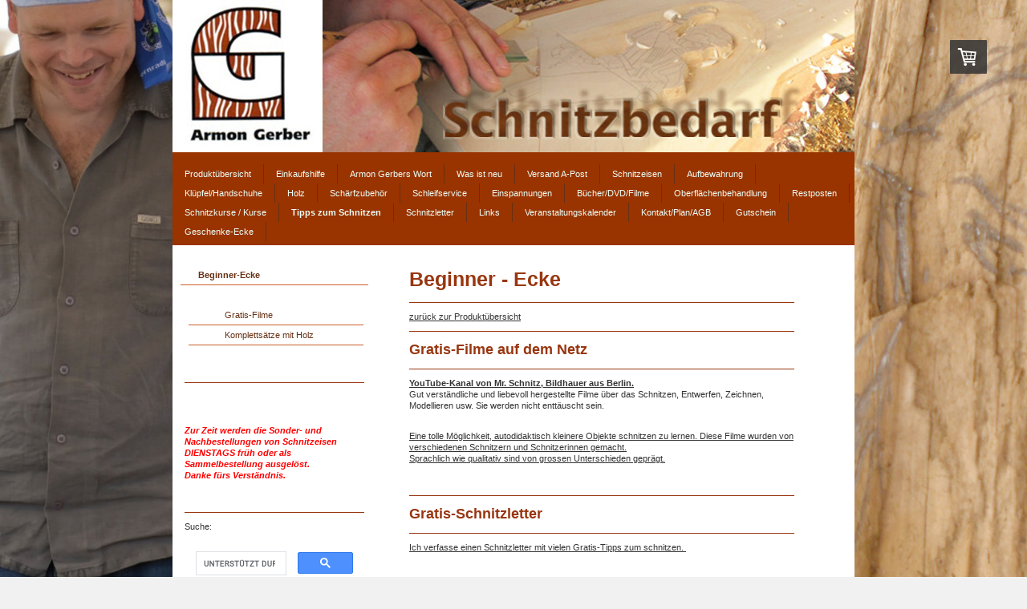

--- FILE ---
content_type: text/html; charset=UTF-8
request_url: https://www.schnitzbedarf.ch/tipps-zum-schnitzen/beginner-ecke/
body_size: 10941
content:
<!DOCTYPE html>
<html lang="de-DE"><head>
    <meta charset="utf-8"/>
    <link rel="dns-prefetch preconnect" href="https://u.jimcdn.com/" crossorigin="anonymous"/>
<link rel="dns-prefetch preconnect" href="https://assets.jimstatic.com/" crossorigin="anonymous"/>
<link rel="dns-prefetch preconnect" href="https://image.jimcdn.com" crossorigin="anonymous"/>
<link rel="dns-prefetch preconnect" href="https://fonts.jimstatic.com" crossorigin="anonymous"/>
<meta http-equiv="X-UA-Compatible" content="IE=edge"/>
<meta name="description" content=""/>
<meta name="robots" content="index, follow, archive"/>
<meta property="st:section" content=""/>
<meta name="generator" content="Jimdo Creator"/>
<meta name="twitter:title" content="Beginner - Ecke"/>
<meta name="twitter:description" content="zurück zur Produktübersicht"/>
<meta name="twitter:card" content="summary_large_image"/>
<meta property="og:url" content="http://www.schnitzbedarf.ch/tipps-zum-schnitzen/beginner-ecke/"/>
<meta property="og:title" content="Beginner - Ecke"/>
<meta property="og:description" content="zurück zur Produktübersicht"/>
<meta property="og:type" content="website"/>
<meta property="og:locale" content="de_DE"/>
<meta property="og:site_name" content="Armon Gerber schnitzbedarf.ch"/><title>Beginner - Ecke - Armon Gerber schnitzbedarf.ch</title>
<link rel="shortcut icon" href="https://u.jimcdn.com/cms/o/s78018f781ac1eefe/img/favicon.png?t=1390411420"/>
    <link rel="alternate" type="application/rss+xml" title="Blog" href="https://www.schnitzbedarf.ch/rss/blog"/>    
<link rel="canonical" href="https://www.schnitzbedarf.ch/tipps-zum-schnitzen/beginner-ecke/"/>

        <script src="https://assets.jimstatic.com/ckies.js.7c38a5f4f8d944ade39b.js"></script>

        <script src="https://assets.jimstatic.com/cookieControl.js.b05bf5f4339fa83b8e79.js"></script>
    <script>window.CookieControlSet.setToOff();</script>

    <style>html,body{margin:0}.hidden{display:none}.n{padding:5px}#emotion-header{position:relative}#emotion-header-logo,#emotion-header-title{position:absolute}</style>

        <link href="https://u.jimcdn.com/cms/o/s78018f781ac1eefe/layout/l15a12f82d494e920/css/main.css?t=1768839421" rel="stylesheet" type="text/css" id="jimdo_main_css"/>
    <link href="https://u.jimcdn.com/cms/o/s78018f781ac1eefe/layout/l15a12f82d494e920/css/layout.css?t=1481798903" rel="stylesheet" type="text/css" id="jimdo_layout_css"/>
    <link href="https://u.jimcdn.com/cms/o/s78018f781ac1eefe/layout/l15a12f82d494e920/css/font.css?t=1768839421" rel="stylesheet" type="text/css" id="jimdo_font_css"/>
<script>     /* <![CDATA[ */     /*!  loadCss [c]2014 @scottjehl, Filament Group, Inc.  Licensed MIT */     window.loadCSS = window.loadCss = function(e,n,t){var r,l=window.document,a=l.createElement("link");if(n)r=n;else{var i=(l.body||l.getElementsByTagName("head")[0]).childNodes;r=i[i.length-1]}var o=l.styleSheets;a.rel="stylesheet",a.href=e,a.media="only x",r.parentNode.insertBefore(a,n?r:r.nextSibling);var d=function(e){for(var n=a.href,t=o.length;t--;)if(o[t].href===n)return e.call(a);setTimeout(function(){d(e)})};return a.onloadcssdefined=d,d(function(){a.media=t||"all"}),a};     window.onloadCSS = function(n,o){n.onload=function(){n.onload=null,o&&o.call(n)},"isApplicationInstalled"in navigator&&"onloadcssdefined"in n&&n.onloadcssdefined(o)}     /* ]]> */ </script>     <script>
// <![CDATA[
onloadCSS(loadCss('https://assets.jimstatic.com/web_oldtemplate.css.d393d7df0e0c7cad1d200e41d59a2045.css') , function() {
    this.id = 'jimdo_web_css';
});
// ]]>
</script>
<link href="https://assets.jimstatic.com/web_oldtemplate.css.d393d7df0e0c7cad1d200e41d59a2045.css" rel="preload" as="style"/>
<noscript>
<link href="https://assets.jimstatic.com/web_oldtemplate.css.d393d7df0e0c7cad1d200e41d59a2045.css" rel="stylesheet"/>
</noscript>    <link href="https://assets.jimstatic.com/ownbgr.css.5500693586a48a3671dd582d70e33635.css" rel="stylesheet" type="text/css" media="all"/>

    <script>
    //<![CDATA[
        var jimdoData = {"isTestserver":false,"isLcJimdoCom":false,"isJimdoHelpCenter":false,"isProtectedPage":false,"cstok":"","cacheJsKey":"687d4257c2c92098cbc0bf07f1e92f3f3a650b8a","cacheCssKey":"687d4257c2c92098cbc0bf07f1e92f3f3a650b8a","cdnUrl":"https:\/\/assets.jimstatic.com\/","minUrl":"https:\/\/assets.jimstatic.com\/app\/cdn\/min\/file\/","authUrl":"https:\/\/a.jimdo.com\/","webPath":"https:\/\/www.schnitzbedarf.ch\/","appUrl":"https:\/\/a.jimdo.com\/","cmsLanguage":"de_DE","isFreePackage":false,"mobile":false,"isDevkitTemplateUsed":false,"isTemplateResponsive":false,"websiteId":"s78018f781ac1eefe","pageId":1897317899,"packageId":3,"shop":{"deliveryTimeTexts":{"1":"1 - 3 Werktage Lieferzeit","2":"4 - 7 Werktage Lieferzeit","3":"10-20 Werktage Lieferfrist"},"checkoutButtonText":"Zur Kasse","isReady":true,"currencyFormat":{"pattern":"\u00a4 #,##0.00;\u00a4-#,##0.00","convertedPattern":"$ #,##0.00","symbols":{"GROUPING_SEPARATOR":" ","DECIMAL_SEPARATOR":".","CURRENCY_SYMBOL":"CHF"}},"currencyLocale":"de_CH"},"tr":{"gmap":{"searchNotFound":"Die angegebene Adresse konnte nicht gefunden werden.","routeNotFound":"Die Anfahrtsroute konnte nicht berechnet werden. M\u00f6gliche Gr\u00fcnde: Die Startadresse ist zu ungenau oder zu weit von der Zieladresse entfernt."},"shop":{"checkoutSubmit":{"next":"N\u00e4chster Schritt","wait":"Bitte warten"},"paypalError":"Da ist leider etwas schiefgelaufen. Bitte versuche es erneut!","cartBar":"Zum Warenkorb","maintenance":"Dieser Shop ist vor\u00fcbergehend leider nicht erreichbar. Bitte probieren Sie es sp\u00e4ter noch einmal.","addToCartOverlay":{"productInsertedText":"Der Artikel wurde dem Warenkorb hinzugef\u00fcgt.","continueShoppingText":"Weiter einkaufen","reloadPageText":"neu laden"},"notReadyText":"Dieser Shop ist noch nicht vollst\u00e4ndig eingerichtet.","numLeftText":"Mehr als {:num} Exemplare dieses Artikels sind z.Z. leider nicht verf\u00fcgbar.","oneLeftText":"Es ist leider nur noch ein Exemplar dieses Artikels verf\u00fcgbar."},"common":{"timeout":"Es ist ein Fehler aufgetreten. Die von dir ausgew\u00e4hlte Aktion wurde abgebrochen. Bitte versuche es in ein paar Minuten erneut."},"form":{"badRequest":"Es ist ein Fehler aufgetreten: Die Eingaben konnten leider nicht \u00fcbermittelt werden. Bitte versuche es sp\u00e4ter noch einmal!"}},"jQuery":"jimdoGen002","isJimdoMobileApp":false,"bgConfig":null,"bgFullscreen":null,"responsiveBreakpointLandscape":767,"responsiveBreakpointPortrait":480,"copyableHeadlineLinks":false,"tocGeneration":false,"googlemapsConsoleKey":false,"loggingForAnalytics":false,"loggingForPredefinedPages":false,"isFacebookPixelIdEnabled":false,"userAccountId":"4e507199-cce0-46c1-bacd-1263800e91d6"};
    // ]]>
</script>

     <script> (function(window) { 'use strict'; var regBuff = window.__regModuleBuffer = []; var regModuleBuffer = function() { var args = [].slice.call(arguments); regBuff.push(args); }; if (!window.regModule) { window.regModule = regModuleBuffer; } })(window); </script>
    <script src="https://assets.jimstatic.com/web.js.24f3cfbc36a645673411.js" async="true"></script>
    <script src="https://assets.jimstatic.com/at.js.62588d64be2115a866ce.js"></script>

<style type="text-css">
<![CDATA[

#emotion-header-container .gutter {background-color: transparent !important;}

]]>
</style>


<script type="text/javascript">
//<![CDATA[
  (function(i,s,o,g,r,a,m){i['GoogleAnalyticsObject']=r;i[r]=i[r]||function(){
  (i[r].q=i[r].q||[]).push(arguments)},i[r].l=1*new Date();a=s.createElement(o),
  m=s.getElementsByTagName(o)[0];a.async=1;a.src=g;m.parentNode.insertBefore(a,m)
  })(window,document,'script','//www.google-analytics.com/analytics.js','ga');

  ga('create', 'UA-70431243-1', 'auto');
    ga('set','anonymizelp',true);
  ga('send', 'pageview');

//]]>
</script>
        
            
</head>

<body class="body cc-page j-has-shop cc-pagemode-default cc-content-parent" id="page-1897317899">

<div id="cc-inner" class="cc-content-parent"><div id="cc-tp-padding-container" class="cc-content-parent">

	<div id="container" class="cc-content-parent">
		
		<div id="emotion">
			
<div id="emotion-header" data-action="emoHeader" style="background: transparent;width: 850px; height: 190px;">
            <a href="https://www.schnitzbedarf.ch/" style="border: 0; text-decoration: none; cursor: pointer;">
    
    <img src="https://u.jimcdn.com/cms/o/s78018f781ac1eefe/emotion/crop/header.jpg?t=1391349476" id="emotion-header-img" alt=""/>



    


    <strong id="emotion-header-title" style="             left: 0%;             top: 4%;             font: normal normal 38px/120% Oswald, sans-serif;             color: #49A9E9;                             display: none;                         "></strong>
            </a>
        </div>


		</div>

		<div id="nav_top" class="altcolor">
			<div class="gutter">
				<div data-container="navigation"><div class="j-nav-variant-standard"><ul id="mainNav1" class="mainNav1"><li id="cc-nav-view-1859144999"><a href="/" class="level_1"><span>Produktübersicht</span></a></li><li id="cc-nav-view-2227935199"><a href="/einkaufshilfe/" class="level_1"><span>Einkaufshilfe</span></a></li><li id="cc-nav-view-1859145099"><a href="/armon-gerbers-wort/" class="level_1"><span>Armon Gerbers Wort</span></a></li><li id="cc-nav-view-2063689599"><a href="/was-ist-neu/" class="level_1"><span>Was ist neu</span></a></li><li id="cc-nav-view-1859761699"><a href="/versand-a-post/" class="level_1"><span>Versand A-Post</span></a></li><li id="cc-nav-view-1859165499"><a href="/schnitzeisen/" class="level_1"><span>Schnitzeisen</span></a></li><li id="cc-nav-view-1859166499"><a href="/aufbewahrung/" class="level_1"><span>Aufbewahrung</span></a></li><li id="cc-nav-view-1874566499"><a href="/klüpfel-handschuhe/" class="level_1"><span>Klüpfel/Handschuhe</span></a></li><li id="cc-nav-view-1859164799"><a href="/holz/" class="level_1"><span>Holz</span></a></li><li id="cc-nav-view-1859162599"><a href="/schärfzubehör/" class="level_1"><span>Schärfzubehör</span></a></li><li id="cc-nav-view-2242847699"><a href="/schleifservice/" class="level_1"><span>Schleifservice</span></a></li><li id="cc-nav-view-1859163499"><a href="/einspannungen/" class="level_1"><span>Einspannungen</span></a></li><li id="cc-nav-view-1859216699"><a href="/bücher-dvd-filme/" class="level_1"><span>Bücher/DVD/Filme</span></a></li><li id="cc-nav-view-1859220099"><a href="/oberflächenbehandlung/" class="level_1"><span>Oberflächenbehandlung</span></a></li><li id="cc-nav-view-1859219399"><a href="/restposten/" class="level_1"><span>Restposten</span></a></li><li id="cc-nav-view-1897323699"><a href="/schnitzkurse-kurse/" class="level_1"><span>Schnitzkurse / Kurse</span></a></li><li id="cc-nav-view-1918265099"><a href="/tipps-zum-schnitzen/" class="parent level_1"><span>Tipps zum Schnitzen</span></a></li><li id="cc-nav-view-1954202999"><a href="/schnitzletter/" class="level_1"><span>Schnitzletter</span></a></li><li id="cc-nav-view-1859220699"><a href="/links/" class="level_1"><span>Links</span></a></li><li id="cc-nav-view-1947363999"><a href="/veranstaltungskalender/" class="level_1"><span>Veranstaltungskalender</span></a></li><li id="cc-nav-view-1859175299"><a href="/kontakt-plan-agb/" class="level_1"><span>Kontakt/Plan/AGB</span></a></li><li id="cc-nav-view-2048127999"><a href="/gutschein/" class="level_1"><span>Gutschein</span></a></li><li id="cc-nav-view-2140348099"><a href="/geschenke-ecke/" class="level_1"><span>Geschenke-Ecke</span></a></li></ul></div></div>
				<div class="c"></div>
			</div>
		</div>

		<div id="wrapper" class="cc-content-parent">
		
			<div id="sidebar">
				   <div data-container="navigation"><div class="j-nav-variant-standard"><ul id="mainNav2" class="mainNav2"><li id="cc-nav-view-1897317899"><a href="/tipps-zum-schnitzen/beginner-ecke/" class="current level_2"><span>Beginner-Ecke</span></a></li><li><ul id="mainNav3" class="mainNav3"><li id="cc-nav-view-1996661199"><a href="/tipps-zum-schnitzen/beginner-ecke/gratis-filme/" class="level_3"><span>Gratis-Filme</span></a></li><li id="cc-nav-view-2229496499"><a href="/tipps-zum-schnitzen/beginner-ecke/komplettsätze-mit-holz/" class="level_3"><span>Komplettsätze mit Holz</span></a></li></ul></li></ul></div></div>
	               <div class="gutter"><div data-container="sidebar"><div id="cc-sidecart-wrapper"><script>// <![CDATA[

    window.regModule("sidebar_shoppingcart", {"variant":"default","currencyLocale":"de_CH","currencyFormat":{"pattern":"\u00a4 #,##0.00;\u00a4-#,##0.00","convertedPattern":"$ #,##0.00","symbols":{"GROUPING_SEPARATOR":" ","DECIMAL_SEPARATOR":".","CURRENCY_SYMBOL":"CHF"}},"tr":{"cart":{"subtotalText":"Zwischensumme","emptyBasketText":"Ihr Warenkorb ist leer."}}});
// ]]>
</script></div><div id="cc-matrix-2351094299"><div id="cc-m-13438191099" class="j-module n j-hr ">    <div class="hr"></div>
</div><div id="cc-m-13092119299" class="j-module n j-text "><p>
     
</p>

<p>
    <span style="color: #ff0000;"><em><strong> </strong></em></span>
</p>

<p>
    <span style="color: #ff0000;"><em><strong> </strong></em></span>
</p>

<p>
    <span style="color: #ff0000;"><em><strong>Zur Zeit werden die Sonder- und Nachbestellungen von Schnitzeisen DIENSTAGS früh oder als Sammelbestellung
    ausgelöst. </strong></em></span>
</p>

<p>
    <span style="color: #ff0000;"><em><strong>Danke fürs Verständnis.</strong></em></span>
</p>

<p>
     
</p>

<p>
     
</p></div><div id="cc-m-12818197199" class="j-module n j-hr ">    <div class="hr"></div>
</div><div id="cc-m-9667946499" class="j-module n j-text "><p>
    Suche:
</p></div><div id="cc-m-9665303799" class="j-module n j-htmlCode "><script type="text/javascript">
//<![CDATA[
  (function() {
    var cx = '004696382291115645561:itdzdxm08tw';
    var gcse = document.createElement('script');
    gcse.type = 'text/javascript';
    gcse.async = true;
    gcse.src = 'https://cse.google.com/cse.js?cx=' + cx;
    var s = document.getElementsByTagName('script')[0];
    s.parentNode.insertBefore(gcse, s);
  })();
//]]>
</script>
<div class="gcse-search">
</div></div><div id="cc-m-10768690299" class="j-module n j-hr ">    <div class="hr"></div>
</div><div id="cc-m-10768691799" class="j-module n j-spacing "><div class="cc-m-spacing-wrapper">

    <div class="cc-m-spacer" style="height: 20px;">
    
</div>

    </div>
</div><div id="cc-m-10768687099" class="j-module n j-callToAction "><div class="j-calltoaction-wrapper j-calltoaction-align-2">
    <a class="j-calltoaction-link j-calltoaction-link-style-2" data-action="button" href="/schnitzletter/" data-title="Zum Schnitzletter abonnieren, klicken Sie hier.">
        Zum Schnitzletter abonnieren, klicken Sie hier.    </a>
</div>
</div><div id="cc-m-10768692299" class="j-module n j-spacing "><div class="cc-m-spacing-wrapper">

    <div class="cc-m-spacer" style="height: 20px;">
    
</div>

    </div>
</div><div id="cc-m-10768690499" class="j-module n j-hr ">    <div class="hr"></div>
</div><div id="cc-m-12649031299" class="j-module n j-header "><h2 class="" id="cc-m-header-12649031299">A-Post</h2></div><div id="cc-m-12649031399" class="j-module n j-hr ">    <div class="hr"></div>
</div><div id="cc-m-12649031199" class="j-module n j-imageSubtitle "><figure class="cc-imagewrapper cc-m-image-align-3">
<a href="/versand-a-post/"><img srcset="https://image.jimcdn.com/app/cms/image/transf/dimension=164x10000:format=jpg/path/s78018f781ac1eefe/image/i8e17624617d70ec0/version/1605078643/image.jpg 164w, https://image.jimcdn.com/app/cms/image/transf/dimension=320x10000:format=jpg/path/s78018f781ac1eefe/image/i8e17624617d70ec0/version/1605078643/image.jpg 320w, https://image.jimcdn.com/app/cms/image/transf/dimension=328x10000:format=jpg/path/s78018f781ac1eefe/image/i8e17624617d70ec0/version/1605078643/image.jpg 328w" sizes="(min-width: 164px) 164px, 100vw" id="cc-m-imagesubtitle-image-12649031199" src="https://image.jimcdn.com/app/cms/image/transf/dimension=164x10000:format=jpg/path/s78018f781ac1eefe/image/i8e17624617d70ec0/version/1605078643/image.jpg" alt="" class="" data-src-width="396" data-src-height="142" data-src="https://image.jimcdn.com/app/cms/image/transf/dimension=164x10000:format=jpg/path/s78018f781ac1eefe/image/i8e17624617d70ec0/version/1605078643/image.jpg" data-image-id="8292944099"/></a>    

</figure>

<div class="cc-clear"></div>
<script id="cc-m-reg-12649031199">// <![CDATA[

    window.regModule("module_imageSubtitle", {"data":{"imageExists":true,"hyperlink":"\/app\/s78018f781ac1eefe\/pb76997eb6b6e81e9\/","hyperlink_target":"","hyperlinkAsString":"Versand A-Post","pinterest":"0","id":12649031199,"widthEqualsContent":"0","resizeWidth":"164","resizeHeight":59},"id":12649031199});
// ]]>
</script></div><div id="cc-m-12649031999" class="j-module n j-text "><p style="text-align: center;">
    <span style="font-size: 9px;">Klick ins Bild</span>
</p></div><div id="cc-m-12649031699" class="j-module n j-hr ">    <div class="hr"></div>
</div><div id="cc-m-9228731099" class="j-module n j-header "><h2 class="" id="cc-m-header-9228731099">Schnitz-Kurs</h2></div><div id="cc-m-9228732399" class="j-module n j-hr ">    <div class="hr"></div>
</div><div id="cc-m-9228706399" class="j-module n j-imageSubtitle "><figure class="cc-imagewrapper cc-m-image-align-1 cc-m-width-maxed">
<a href="/schnitzkurse-kurse/"><img srcset="https://image.jimcdn.com/app/cms/image/transf/dimension=224x10000:format=jpg/path/s78018f781ac1eefe/image/id797f4f0780dc484/version/1393313401/image.jpg 224w, https://image.jimcdn.com/app/cms/image/transf/dimension=320x10000:format=jpg/path/s78018f781ac1eefe/image/id797f4f0780dc484/version/1393313401/image.jpg 320w, https://image.jimcdn.com/app/cms/image/transf/dimension=448x10000:format=jpg/path/s78018f781ac1eefe/image/id797f4f0780dc484/version/1393313401/image.jpg 448w" sizes="(min-width: 224px) 224px, 100vw" id="cc-m-imagesubtitle-image-9228706399" src="https://image.jimcdn.com/app/cms/image/transf/dimension=224x10000:format=jpg/path/s78018f781ac1eefe/image/id797f4f0780dc484/version/1393313401/image.jpg" alt="Zur Schnitzkursagenda verschiedener Künstler" class="" data-src-width="1817" data-src-height="487" data-src="https://image.jimcdn.com/app/cms/image/transf/dimension=224x10000:format=jpg/path/s78018f781ac1eefe/image/id797f4f0780dc484/version/1393313401/image.jpg" data-image-id="6364158799"/></a><figcaption style="width: 224px">Zur Schnitzkursagenda verschiedener Künstler</figcaption>    

</figure>

<div class="cc-clear"></div>
<script id="cc-m-reg-9228706399">// <![CDATA[

    window.regModule("module_imageSubtitle", {"data":{"imageExists":true,"hyperlink":"\/app\/s78018f781ac1eefe\/pdcb76c46123a9bcd\/","hyperlink_target":"","hyperlinkAsString":"Schnitzkurse \/ Kurse","pinterest":"0","id":9228706399,"widthEqualsContent":"1","resizeWidth":"224","resizeHeight":61},"id":9228706399});
// ]]>
</script></div><div id="cc-m-9229259499" class="j-module n j-hr ">    <div class="hr"></div>
</div><div id="cc-m-9581171899" class="j-module n j-header "><h2 class="" id="cc-m-header-9581171899">Veranstaltungen</h2></div><div id="cc-m-9584005099" class="j-module n j-hr ">    <div class="hr"></div>
</div><div id="cc-m-9584005699" class="j-module n j-imageSubtitle "><figure class="cc-imagewrapper cc-m-image-align-1 cc-m-width-maxed">
<a href="/veranstaltungskalender/"><img srcset="https://image.jimcdn.com/app/cms/image/transf/dimension=224x10000:format=jpg/path/s78018f781ac1eefe/image/ica55afc3580dead3/version/1404063311/image.jpg 224w, https://image.jimcdn.com/app/cms/image/transf/dimension=320x10000:format=jpg/path/s78018f781ac1eefe/image/ica55afc3580dead3/version/1404063311/image.jpg 320w, https://image.jimcdn.com/app/cms/image/transf/dimension=448x10000:format=jpg/path/s78018f781ac1eefe/image/ica55afc3580dead3/version/1404063311/image.jpg 448w" sizes="(min-width: 224px) 224px, 100vw" id="cc-m-imagesubtitle-image-9584005699" src="https://image.jimcdn.com/app/cms/image/transf/dimension=224x10000:format=jpg/path/s78018f781ac1eefe/image/ica55afc3580dead3/version/1404063311/image.jpg" alt="Zur Veranstaltungsagenda" class="" data-src-width="597" data-src-height="253" data-src="https://image.jimcdn.com/app/cms/image/transf/dimension=224x10000:format=jpg/path/s78018f781ac1eefe/image/ica55afc3580dead3/version/1404063311/image.jpg" data-image-id="6629469099"/></a><figcaption style="width: 224px">Zur Veranstaltungsagenda</figcaption>    

</figure>

<div class="cc-clear"></div>
<script id="cc-m-reg-9584005699">// <![CDATA[

    window.regModule("module_imageSubtitle", {"data":{"imageExists":true,"hyperlink":"\/app\/s78018f781ac1eefe\/p62a5428f5167471b\/","hyperlink_target":"","hyperlinkAsString":"Veranstaltungskalender","pinterest":"0","id":9584005699,"widthEqualsContent":"1","resizeWidth":"224","resizeHeight":95},"id":9584005699});
// ]]>
</script></div><div id="cc-m-9584004999" class="j-module n j-hr ">    <div class="hr"></div>
</div><div id="cc-m-9229257999" class="j-module n j-header "><h2 class="" id="cc-m-header-9229257999">Beginner - Ecke</h2></div><div id="cc-m-9014096299" class="j-module n j-hr ">    <div class="hr"></div>
</div><div id="cc-m-9229259799" class="j-module n j-imageSubtitle "><figure class="cc-imagewrapper cc-m-image-align-1 cc-m-width-maxed">
<a href="/tipps-zum-schnitzen/beginner-ecke/"><img srcset="https://image.jimcdn.com/app/cms/image/transf/dimension=224x10000:format=jpg/path/s78018f781ac1eefe/image/i0c4ac1f3a47edb59/version/1393320215/image.jpg 224w, https://image.jimcdn.com/app/cms/image/transf/dimension=320x10000:format=jpg/path/s78018f781ac1eefe/image/i0c4ac1f3a47edb59/version/1393320215/image.jpg 320w, https://image.jimcdn.com/app/cms/image/transf/dimension=448x10000:format=jpg/path/s78018f781ac1eefe/image/i0c4ac1f3a47edb59/version/1393320215/image.jpg 448w" sizes="(min-width: 224px) 224px, 100vw" id="cc-m-imagesubtitle-image-9229259799" src="https://image.jimcdn.com/app/cms/image/transf/dimension=224x10000:format=jpg/path/s78018f781ac1eefe/image/i0c4ac1f3a47edb59/version/1393320215/image.jpg" alt="Zur Beginner - Ecke mit interessanten Angeboten" class="" data-src-width="1817" data-src-height="487" data-src="https://image.jimcdn.com/app/cms/image/transf/dimension=224x10000:format=jpg/path/s78018f781ac1eefe/image/i0c4ac1f3a47edb59/version/1393320215/image.jpg" data-image-id="6364485099"/></a><figcaption style="width: 224px">Zur Beginner - Ecke mit interessanten Angeboten</figcaption>    

</figure>

<div class="cc-clear"></div>
<script id="cc-m-reg-9229259799">// <![CDATA[

    window.regModule("module_imageSubtitle", {"data":{"imageExists":true,"hyperlink":"\/app\/s78018f781ac1eefe\/p9df05157a68c9aca\/","hyperlink_target":"","hyperlinkAsString":"Beginner-Ecke","pinterest":"0","id":9229259799,"widthEqualsContent":"1","resizeWidth":"224","resizeHeight":61},"id":9229259799});
// ]]>
</script></div><div id="cc-m-9229279799" class="j-module n j-hr ">    <div class="hr"></div>
</div><div id="cc-m-9014094699" class="j-module n j-header "><h2 class="" id="cc-m-header-9014094699">Aktionen</h2></div><div id="cc-m-9474529199" class="j-module n j-hr ">    <div class="hr"></div>
</div><div id="cc-m-9474530799" class="j-module n j-header "><h3 class="" id="cc-m-header-9474530799">aus 2. Hand</h3></div><div id="cc-m-9229446899" class="j-module n j-text "><p>
    Im Moment gibt es keine Artikel <a href="/restposten/aus-2-hand/" target="">aus 2. Hand</a>
</p></div><div id="cc-m-9225135199" class="j-module n j-hr ">    <div class="hr"></div>
</div><div id="cc-m-9011194099" class="j-module n j-header "><h2 class="" id="cc-m-header-9011194099">Kontakt</h2></div><div id="cc-m-9011195199" class="j-module n j-hr ">    <div class="hr"></div>
</div><div id="cc-m-9011200499" class="j-module n j-text "><p>
    <strong>Armon Gerber, Schnitzbedarf</strong>
</p>

<p>
     
</p>

<p>
    <a href="/kontakt-plan-agb/plan/" target="">Plan für Abholer Holz:</a>
</p>

<p>
    Lochmühle 1, Tor 11 
</p>

<p>
    CH-8864 Reichenburg
</p>

<p>
     
</p>

<p>
    Postadresse und Abholer Werkzeug
</p>

<p>
    Kronenwis 22, CH-8864 Reichenburg
</p>

<p>
     
</p>

<p>
    Tel. direkt +41 78 690 48 66
</p>

<p>
    Mailkontakt <a href="mailto:ag@schnitzbedarf.ch" title="ag@schnitzbedarf.ch">direkt</a>, <a href="/kontakt-plan-agb/" target="">Kontaktbox</a>
</p></div><div id="cc-m-9090600999" class="j-module n j-hr ">    <div class="hr"></div>
</div><div id="cc-m-9090599899" class="j-module n j-header "><h2 class="" id="cc-m-header-9090599899">Konditionen</h2></div><div id="cc-m-9090601199" class="j-module n j-hr ">    <div class="hr"></div>
</div><div id="cc-m-9090601699" class="j-module n j-text "><p>
    Auszug aus <a href="/kontakt-plan-agb/agb/" target="">unseren AGB</a>:
</p>

<p>
     
</p>

<p>
    <span style="color: #ff0000;"><strong>Beliefert wird nur CH +FL</strong></span>
</p>

<p>
     
</p>

<p>
    <strong>Neukunden:</strong>
</p>

<p>
    Gegen Vorausrechnung (digital)
</p>

<p>
    PayPal (Kreditkarte)
</p>

<p>
     
</p>

<p>
    <strong>Bisherige Kunden:</strong>
</p>

<p>
    bis Fr. 200.- gegen Rechnung
</p>

<p>
    ab  Fr. 200.- Vorauszahlung
</p>

<p>
    (Vorausrechnung folgt per Mail)
</p>

<p>
     
</p>

<p>
    <strong>Versandkosten:</strong>
</p>

<p>
     
</p>

<p>
    Paket bis 2kg Fr. 10.00
</p>

<p>
    Paket bis 10kg Fr. 12.00
</p>

<p>
    Paket bis 30kg Fr. 21.00
</p>

<p>
    Sperrgut bis 30kg Fr. 30.00
</p>

<p>
     
</p>

<p>
    Der Versand erfolgt mit <strong>B-Post</strong>.
</p>

<p>
     
</p>

<p>
    <span style="color: #ff0000;"><strong><a href="/versand-a-post/" title="Versand A-Post" style="color: #ff0000;">Wünschen Sie A-Post klicken Sie hier. Zuschlag Fr. 2.00.</a></strong></span>
</p>

<p>
     
</p>

<p>
    bis Fr. 300.- Versandkosten gemäss Gewicht inkl. Verpackung
</p>

<p>
    ab  Fr. 300.05 Gratisversand 
</p>

<p>
     
</p>

<p>
     
</p>

<p>
     
</p></div></div></div>	</div>
			</div>
			
			<div id="wrapper_rechts" class="cc-content-parent">

				<div id="content" class="cc-content-parent">
					<div class="gutter cc-content-parent">
						<div id="content_area" data-container="content"><div id="content_start"></div>
        
        <div id="cc-matrix-2421440999"><div id="cc-m-9226472599" class="j-module n j-header "><h1 class="" id="cc-m-header-9226472599">Beginner - Ecke</h1></div><div id="cc-m-9226473199" class="j-module n j-hr ">    <div class="hr"></div>
</div><div id="cc-m-9226473599" class="j-module n j-text "><p>
    <a href="/" target="">zurück zur Produktübersicht</a>
</p></div><div id="cc-m-10768407199" class="j-module n j-hr ">    <div class="hr"></div>
</div><div id="cc-m-10327656299" class="j-module n j-header "><h2 class="" id="cc-m-header-10327656299">Gratis-Filme auf dem Netz</h2></div><div id="cc-m-10768409299" class="j-module n j-hr ">    <div class="hr"></div>
</div><div id="cc-m-11843521799" class="j-module n j-text "><p>
    <strong><a href="https://www.youtube.com/channel/UCUOSsvzIMfuSmRn5sB5p8wg" target="_blank" title="https://www.youtube.com/channel/UCUOSsvzIMfuSmRn5sB5p8wg">YouTube-Kanal von Mr. Schnitz,
    Bildhauer aus Berlin.</a></strong>
</p>

<p>
    Gut verständliche und liebevoll hergestellte Filme über das Schnitzen, Entwerfen, Zeichnen, Modellieren usw. Sie werden nicht enttäuscht sein. 
</p>

<p>
     
</p></div><div id="cc-m-10327656999" class="j-module n j-text "><p>
    <a data-mce-href="/tipps-zum-schnitzen/beginner-ecke/gratis-filme/" href="/tipps-zum-schnitzen/beginner-ecke/gratis-filme/" title="Gratis-Filme">Eine tolle Möglichkeit, autodidaktisch kleinere Objekte schnitzen zu lernen. Diese Filme wurden von
    verschiedenen Schnitzern und Schnitzerinnen gemacht.</a>
</p>

<p>
    <a data-mce-href="/tipps-zum-schnitzen/beginner-ecke/gratis-filme/" href="/tipps-zum-schnitzen/beginner-ecke/gratis-filme/" title="Gratis-Filme">Sprachlich wie qualitativ sind von grossen Unterschieden geprägt.</a>
</p>

<p>
     <br/>
</p>

<p>
     <br/>
</p></div><div id="cc-m-10768419299" class="j-module n j-hr ">    <div class="hr"></div>
</div><div id="cc-m-10768419499" class="j-module n j-header "><h2 class="" id="cc-m-header-10768419499">Gratis-Schnitzletter</h2></div><div id="cc-m-10768430699" class="j-module n j-hr ">    <div class="hr"></div>
</div><div id="cc-m-10768425099" class="j-module n j-text "><p>
    <a data-mce-href="/schnitzletter/" href="/schnitzletter/" title="Schnitz-Letter">Ich verfasse einen Schnitzletter mit vielen Gratis-Tipps zum schnitzen. </a>
</p>

<p>
    <br data-mce-bogus="1"/>
</p>

<p>
    <br data-mce-bogus="1"/>
</p></div><div id="cc-m-10768408899" class="j-module n j-hr ">    <div class="hr"></div>
</div><div id="cc-m-10768407999" class="j-module n j-header "><h2 class="" id="cc-m-header-10768407999">Bücher</h2></div><div id="cc-m-9226524299" class="j-module n j-hr ">    <div class="hr"></div>
</div><div id="cc-m-9226497499" class="j-module n j-hgrid ">    <div class="cc-m-hgrid-column" style="width: 49%;">
        <div id="cc-matrix-2421949699"><div id="cc-m-9226497599" class="j-module n j-imageSubtitle "><figure class="cc-imagewrapper cc-m-image-align-1">
<a href="/bücher-dvd-filme/bücher/"><img srcset="https://image.jimcdn.com/app/cms/image/transf/dimension=143x10000:format=jpg/path/s78018f781ac1eefe/image/ifd96da38cba571f8/version/1393268404/image.jpg 143w, https://image.jimcdn.com/app/cms/image/transf/none/path/s78018f781ac1eefe/image/ifd96da38cba571f8/version/1393268404/image.jpg 177w" sizes="(min-width: 143px) 143px, 100vw" id="cc-m-imagesubtitle-image-9226497599" src="https://image.jimcdn.com/app/cms/image/transf/dimension=143x10000:format=jpg/path/s78018f781ac1eefe/image/ifd96da38cba571f8/version/1393268404/image.jpg" alt="Klick ins Bild geht zum Shop" class="" data-src-width="177" data-src-height="232" data-src="https://image.jimcdn.com/app/cms/image/transf/dimension=143x10000:format=jpg/path/s78018f781ac1eefe/image/ifd96da38cba571f8/version/1393268404/image.jpg" data-image-id="6362667699"/></a><figcaption style="width: 143px">Klick ins Bild geht zum Shop</figcaption>    

</figure>

<div class="cc-clear"></div>
<script id="cc-m-reg-9226497599">// <![CDATA[

    window.regModule("module_imageSubtitle", {"data":{"imageExists":true,"hyperlink":"\/app\/s78018f781ac1eefe\/p6adfed5e1477d241\/","hyperlink_target":"","hyperlinkAsString":"B\u00fccher","pinterest":"0","id":9226497599,"widthEqualsContent":"0","resizeWidth":"143","resizeHeight":188},"id":9226497599});
// ]]>
</script></div></div>    </div>
            <div class="cc-m-hgrid-separator" data-display="cms-only"><div></div></div>
        <div class="cc-m-hgrid-column last" style="width: 49%;">
        <div id="cc-matrix-2421949799"><div id="cc-m-9226497699" class="j-module n j-header "><h3 class="" id="cc-m-header-9226497699">Fachliteratur</h3></div><div id="cc-m-9226497799" class="j-module n j-text "><p>
    Lassen Sie sich von <a href="/bücher-dvd-filme/bücher/" target="">Fachbüchern</a> inspirieren zu zu Höchstleistungen verleiten.
</p></div></div>    </div>
    
<div class="cc-m-hgrid-overlay" data-display="cms-only"></div>

<br class="cc-clear"/>

</div><div id="cc-m-9226544399" class="j-module n j-hr ">    <div class="hr"></div>
</div><div id="cc-m-9226536799" class="j-module n j-hgrid ">    <div class="cc-m-hgrid-column" style="width: 49%;">
        <div id="cc-matrix-2421959599"><div id="cc-m-9226536899" class="j-module n j-imageSubtitle "><figure class="cc-imagewrapper cc-m-image-align-1">
<a href="/bücher-dvd-filme/dvd/"><img srcset="https://image.jimcdn.com/app/cms/image/transf/dimension=143x10000:format=jpg/path/s78018f781ac1eefe/image/i7f54bdae2e029991/version/1393268460/image.jpg 143w, https://image.jimcdn.com/app/cms/image/transf/none/path/s78018f781ac1eefe/image/i7f54bdae2e029991/version/1393268460/image.jpg 212w" sizes="(min-width: 143px) 143px, 100vw" id="cc-m-imagesubtitle-image-9226536899" src="https://image.jimcdn.com/app/cms/image/transf/dimension=143x10000:format=jpg/path/s78018f781ac1eefe/image/i7f54bdae2e029991/version/1393268460/image.jpg" alt="Klick ins Bild geht zum Shop" class="" data-src-width="212" data-src-height="162" data-src="https://image.jimcdn.com/app/cms/image/transf/dimension=143x10000:format=jpg/path/s78018f781ac1eefe/image/i7f54bdae2e029991/version/1393268460/image.jpg" data-image-id="6362685799"/></a><figcaption style="width: 143px">Klick ins Bild geht zum Shop</figcaption>    

</figure>

<div class="cc-clear"></div>
<script id="cc-m-reg-9226536899">// <![CDATA[

    window.regModule("module_imageSubtitle", {"data":{"imageExists":true,"hyperlink":"\/app\/s78018f781ac1eefe\/p08340a7bd038ba36\/","hyperlink_target":"","hyperlinkAsString":"DVD","pinterest":"0","id":9226536899,"widthEqualsContent":"0","resizeWidth":"143","resizeHeight":110},"id":9226536899});
// ]]>
</script></div></div>    </div>
            <div class="cc-m-hgrid-separator" data-display="cms-only"><div></div></div>
        <div class="cc-m-hgrid-column last" style="width: 49%;">
        <div id="cc-matrix-2421959699"><div id="cc-m-9226536999" class="j-module n j-header "><h3 class="" id="cc-m-header-9226536999">DVD mit Schnitzanleitungen</h3></div><div id="cc-m-9226537099" class="j-module n j-text "><p>
    Lassen Sie sich <a href="/bücher-dvd-filme/dvd/" target="">von Spezialisten</a> zeigen, wie Sie wunderbare Werke schaffen können.
</p></div></div>    </div>
    
<div class="cc-m-hgrid-overlay" data-display="cms-only"></div>

<br class="cc-clear"/>

</div><div id="cc-m-9541424299" class="j-module n j-hr ">    <div class="hr"></div>
</div><div id="cc-m-9541423899" class="j-module n j-hgrid ">    <div class="cc-m-hgrid-column" style="width: 49%;">
        <div id="cc-matrix-2510943799"><div id="cc-m-9541423999" class="j-module n j-imageSubtitle "><figure class="cc-imagewrapper cc-m-image-align-1">
<a href="/schnitzeisen/komplettsätze/komplettsätze-mit-holz/"><img srcset="https://image.jimcdn.com/app/cms/image/transf/dimension=143x10000:format=jpg/path/s78018f781ac1eefe/image/i787cd46394ac5691/version/1401200106/image.jpg 143w, https://image.jimcdn.com/app/cms/image/transf/none/path/s78018f781ac1eefe/image/i787cd46394ac5691/version/1401200106/image.jpg 190w" sizes="(min-width: 143px) 143px, 100vw" id="cc-m-imagesubtitle-image-9541423999" src="https://image.jimcdn.com/app/cms/image/transf/dimension=143x10000:format=jpg/path/s78018f781ac1eefe/image/i787cd46394ac5691/version/1401200106/image.jpg" alt="Klick ins Bild geht zum Shop" class="" data-src-width="190" data-src-height="192" data-src="https://image.jimcdn.com/app/cms/image/transf/dimension=143x10000:format=jpg/path/s78018f781ac1eefe/image/i787cd46394ac5691/version/1401200106/image.jpg" data-image-id="6589695399"/></a><figcaption style="width: 143px">Klick ins Bild geht zum Shop</figcaption>    

</figure>

<div class="cc-clear"></div>
<script id="cc-m-reg-9541423999">// <![CDATA[

    window.regModule("module_imageSubtitle", {"data":{"imageExists":true,"hyperlink":"\/app\/s78018f781ac1eefe\/p36cd1a354475edcd\/","hyperlink_target":"","hyperlinkAsString":"Kompletts\u00e4tze mit Holz","pinterest":"0","id":9541423999,"widthEqualsContent":"0","resizeWidth":"143","resizeHeight":145},"id":9541423999});
// ]]>
</script></div></div>    </div>
            <div class="cc-m-hgrid-separator" data-display="cms-only"><div></div></div>
        <div class="cc-m-hgrid-column last" style="width: 49%;">
        <div id="cc-matrix-2510943899"><div id="cc-m-9541424099" class="j-module n j-header "><h3 class="" id="cc-m-header-9541424099">Komplettsätze Kit mit Holz</h3></div><div id="cc-m-9541424199" class="j-module n j-text "><p>
    <a href="/schnitzeisen/komplettsätze/komplettsätze-mit-holz/" target="">Mit gefrästen Rohlingen und einem kleinen Werkzeugsatz</a> ist es einfach ein Erstlingswerk zu zaubern.
</p></div></div>    </div>
    
<div class="cc-m-hgrid-overlay" data-display="cms-only"></div>

<br class="cc-clear"/>

</div><div id="cc-m-9226496699" class="j-module n j-hr ">    <div class="hr"></div>
</div><div id="cc-m-9541431399" class="j-module n j-text "><p>
    <a href="/" target="">zurück zur Produktübersicht</a>
</p></div><div id="cc-m-9541432499" class="j-module n j-hr ">    <div class="hr"></div>
</div></div>
        
        </div>
					</div>
				</div>
			
				<div id="footer">
					<div class="gutter">
						<div id="contentfooter" data-container="footer">

    
    <div class="leftrow">
        <a href="/about/">Impressum</a> | <a href="//www.schnitzbedarf.ch/j/shop/terms">AGB</a> | <a href="//www.schnitzbedarf.ch/j/shop/withdrawal">Widerrufsbelehrung und -formular</a> | <a href="//www.schnitzbedarf.ch/j/shop/deliveryinfo" data-meta-link="shop_delivery_info">Liefer- und Zahlungsbedingungen</a> | <a href="//www.schnitzbedarf.ch/j/privacy">Datenschutz</a> | <a href="/sitemap/">Sitemap</a><br/>Copyright ©2014 by Armon Gerber, Reichenburg, schnitzbedarf.ch, Webmaster; maag-isch.ch, Altendorf SZ    </div>

    <div class="rightrow">
            

<span class="loggedin">
    <a rel="nofollow" id="logout" target="_top" href="https://cms.e.jimdo.com/app/cms/logout.php">
        Abmelden    </a>
    |
    <a rel="nofollow" id="edit" target="_top" href="https://a.jimdo.com/app/auth/signin/jumpcms/?page=1897317899">Bearbeiten</a>
</span>
        </div>

    
</div>

					</div>
				</div>
			
			</div>
		
			<div class="c"></div>
		
		</div>
		
	</div>

	<div style="height:50px;"></div>

</div></div>
    <ul class="cc-FloatingButtonBarContainer cc-FloatingButtonBarContainer-right hidden">

                    <!-- scroll to top button -->
            <li class="cc-FloatingButtonBarContainer-button-scroll">
                <a href="javascript:void(0);" title="Nach oben scrollen">
                    <span>Nach oben scrollen</span>
                </a>
            </li>
            <script>// <![CDATA[

    window.regModule("common_scrolltotop", []);
// ]]>
</script>    </ul>
    <script type="text/javascript">
//<![CDATA[
addAutomatedTracking('creator.website', track_anon);
//]]>
</script>
    


<script>// <![CDATA[

    window.regModule("common_awesomebackground", {"bgtype":0,"effect":0,"speed":0,"overlayStyle":0,"repeat":4,"videoMute":1,"videoHideContent":1,"images":["https:\/\/image.jimcdn.com\/app\/cms\/image\/transf\/none\/path\/s78018f781ac1eefe\/background\/i2177aeca9306d09f\/version\/1391952935\/image.jpg","https:\/\/image.jimcdn.com\/app\/cms\/image\/transf\/none\/path\/s78018f781ac1eefe\/background\/i13209948081390cb\/version\/1391952703\/image.jpg","https:\/\/image.jimcdn.com\/app\/cms\/image\/transf\/none\/path\/s78018f781ac1eefe\/background\/ie9b4a1ca84db9849\/version\/1391275039\/image.jpg","https:\/\/image.jimcdn.com\/app\/cms\/image\/transf\/none\/path\/s78018f781ac1eefe\/background\/if434ab3c9edae0e9\/version\/1390207936\/image.jpg","https:\/\/image.jimcdn.com\/app\/cms\/image\/transf\/none\/path\/s78018f781ac1eefe\/background\/i777818f68aad67b6\/version\/1390207936\/image.jpg","https:\/\/image.jimcdn.com\/app\/cms\/image\/transf\/none\/path\/s78018f781ac1eefe\/background\/i8d3a6bbcd34f9248\/version\/1390207936\/image.jpg"],"video":null,"constants":{"cms":{"LOGINBOX_ID":"loginbox"},"page":{"CC_INNER_ID":"cc-inner"},"floatingButtonBar":{"MUTE_BUTTON_CLASS":"cc-FloatingButtonBarContainer-button-mute","SHOW_FULL_VIDEO_CLASS":"cc-FloatingButtonBarContainer-button-full","ENABLED_BUTTON_CLASS":"cc-FloatingButtonBarContainer-button-enabled"},"bgVideo":{"BG_VIDEO_COOKIE_KEY":"ownbg.video.seekPos","BG_VIDEO_MUTE_COOKIE_KEY":"ownbg.video.mute","BG_VIDEO_CONTAINER_ID":"cc-jimdo-bgr-video","BG_VIDEO_PLAYER_ID":"cc-bgr-ytplayer"},"bgConfig":{"BG_OVERLAY_STYLE_NONE":0}},"i18n":{"mute":"Ton ausschalten","unmute":"Ton anschalten","hideContent":"Hintergrund-Video ohne Inhalte anzeigen","showContent":"Seiteninhalte wieder anzeigen"}});
// ]]>
</script>


</body>
</html>


--- FILE ---
content_type: text/css; charset=UTF-8
request_url: https://u.jimcdn.com/cms/o/s78018f781ac1eefe/layout/l15a12f82d494e920/css/font.css?t=1768839421
body_size: 54
content:
@charset "utf-8";

@import url(https://fonts.jimstatic.com/css?family=Oswald%3A400);

body {}

body, p, table, td
{
    font:normal 11px/130% "Lucida Grande", "Lucida Sans Unicode",Geneva,Arial,Verdana,sans-serif;
    color:#333333;
}

input, textarea
{
    font:normal 11px/130% "Lucida Grande", "Lucida Sans Unicode",Geneva,Arial,Verdana,sans-serif;
}

h1
{
    font:normal normal bold 25px/140% "Lucida Grande", "Lucida Sans Unicode",Geneva,Arial,Verdana,sans-serif;
    color:#983610;
    
}

h2
{
    font:normal normal bold 18px/140% "Lucida Grande", "Lucida Sans Unicode",Geneva,Arial,Verdana,sans-serif;
    color:#983610;
    
}

h3
{
    font:normal normal bold 15px/140% "Lucida Grande", "Lucida Sans Unicode",Geneva,Arial,Verdana,sans-serif;
    color:#333333;
    
}

a:link,
a:visited
{
    text-decoration: underline; /* fix */
    color:#333333;
}

a:active,
a:hover
{
    text-decoration:none; /* fix */
    color: #333333;
}

div.hr
{
    border-bottom-style:solid;
    border-bottom-width:1px; /* fix */
    border-color: #983610;
    height: 1px;
}
/*  alternative */

.altcolor,
.altcolor p { color:#333333;}

.altcolor h1 {color:#880000; }
.altcolor h2 {color:#880000; }
.altcolor h3 {color:#333333; }

.altcolor a:link,
.altcolor a:visited { color:#EDFFF7; }

.altcolor a:active, 
.altcolor a:hover { color:#EDFFF7; }

.altcolor div.hr {border-color: #EEEEEE;}


--- FILE ---
content_type: text/plain
request_url: https://www.google-analytics.com/j/collect?v=1&_v=j102&a=1570570692&t=pageview&_s=1&dl=https%3A%2F%2Fwww.schnitzbedarf.ch%2Ftipps-zum-schnitzen%2Fbeginner-ecke%2F&ul=en-us%40posix&dt=Beginner%20-%20Ecke%20-%20Armon%20Gerber%20schnitzbedarf.ch&sr=1280x720&vp=1280x720&_u=YEBAAEABAAAAACAAI~&jid=226734276&gjid=1401109767&cid=108280581.1768893639&tid=UA-70431243-1&_gid=969554141.1768893639&_r=1&_slc=1&z=1285527295
body_size: -451
content:
2,cG-2CKJVT5C93